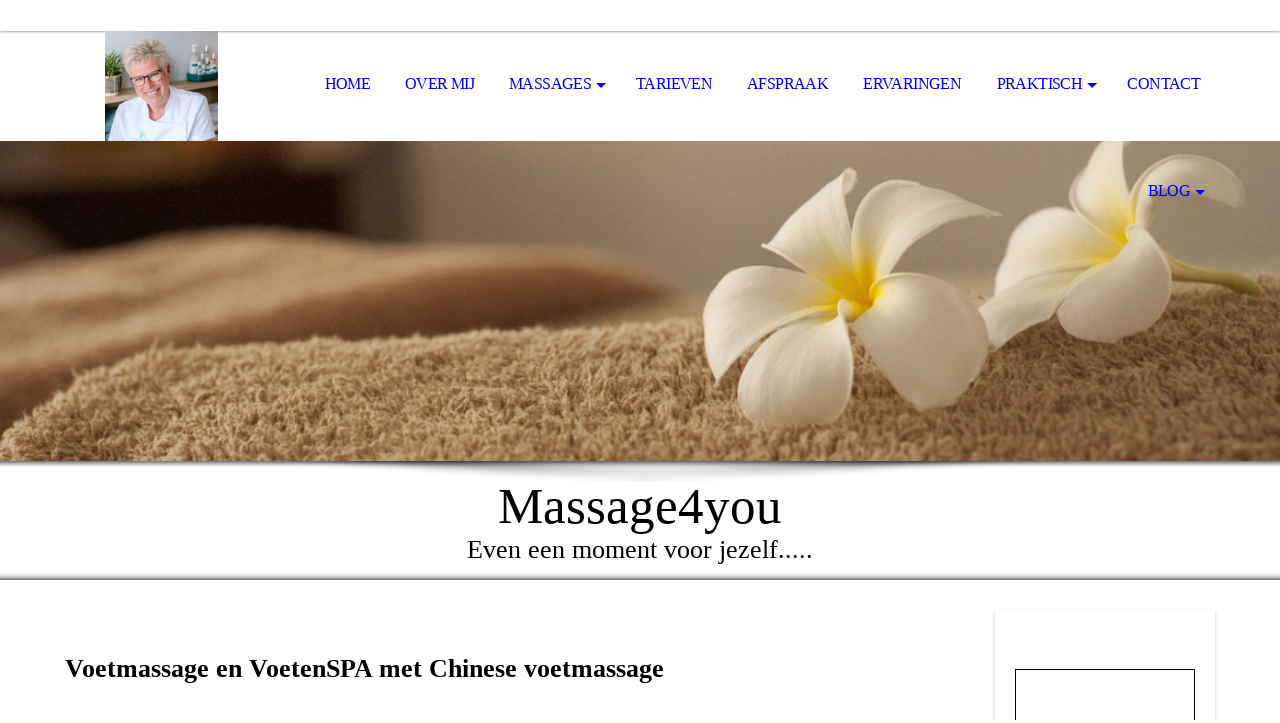

--- FILE ---
content_type: text/html; charset=utf-8
request_url: https://massage4you.org/Massages/Voetmassage-en-VoetenSPA/
body_size: 29513
content:
<!DOCTYPE html><html lang="nl"><head><meta http-equiv="Content-Type" content="text/html; charset=UTF-8"><title>Massag4you.org massage4you - Voetmassage en VoetenSPA</title><meta name="description" content="Massage4you is de nieuwe massagepraktijk in Kerk &amp; Zanen in Alphen aan den Rijn. Aangeboden behandelingen zijn Sportmassage, Ontspanningsmassage, Hotstone massage en Stoelmassage."><meta name="keywords" content="Voetmassage, ontspanning"><link href="https://massage4you.org/Massages/Voetmassage-en-VoetenSPA/" rel="canonical"><meta content="Massag4you.org massage4you - Voetmassage en VoetenSPA" property="og:title"><meta content="website" property="og:type"><meta content="https://massage4you.org/Massages/Voetmassage-en-VoetenSPA/" property="og:url"><meta content="http://58789483.swh.strato-hosting.eu/.cm4all/uproc.php/0/20171119_164329_3.jpg?_=16079f37ac0" property="og:image"><script>
              window.beng = window.beng || {};
              window.beng.env = {
                language: "en",
                country: "US",
                mode: "deploy",
                context: "page",
                pageId: "000004273891",
                pageLanguage: "nl",
                skeletonId: "",
                scope: "1767629",
                isProtected: false,
                navigationText: "Voetmassage en VoetenSPA",
                instance: "1",
                common_prefix: "https://strato-editor.com",
                design_common: "https://strato-editor.com/beng/designs/",
                design_template: "sys/cm_dh_069",
                path_design: "https://strato-editor.com/beng/designs/data/sys/cm_dh_069/",
                path_res: "https://strato-editor.com/res/",
                path_bengres: "https://strato-editor.com/beng/res/",
                masterDomain: "",
                preferredDomain: "",
                preprocessHostingUri: function(uri) {
                  
                    return uri || "";
                  
                },
                hideEmptyAreas: false
              };
            </script><script xmlns="http://www.w3.org/1999/xhtml" src="https://strato-editor.com/cm4all-beng-proxy/beng-proxy.js"></script><link xmlns="http://www.w3.org/1999/xhtml" rel="stylesheet" href="https://strato-editor.com/.cm4all/e/static/3rdparty/font-awesome/css/font-awesome.min.css"></link><link rel="stylesheet" type="text/css" href="https://strato-editor.com/.cm4all/res/static/libcm4all-js-widget/3.89.7/css/widget-runtime.css" />
<link rel="stylesheet" type="text/css" href="https://strato-editor.com/.cm4all/res/static/beng-editor/5.3.138/css/deploy.css" />
<link rel="stylesheet" type="text/css" href="https://strato-editor.com/.cm4all/res/static/libcm4all-js-widget/3.89.7/css/slideshow-common.css" />
<script src="https://strato-editor.com/.cm4all/res/static/jquery-1.7/jquery.js"></script><script src="https://strato-editor.com/.cm4all/res/static/prototype-1.7.3/prototype.js"></script><script src="https://strato-editor.com/.cm4all/res/static/jslib/1.4.1/js/legacy.js"></script><script src="https://strato-editor.com/.cm4all/res/static/libcm4all-js-widget/3.89.7/js/widget-runtime.js"></script>
<script src="https://strato-editor.com/.cm4all/res/static/libcm4all-js-widget/3.89.7/js/slideshow-common.js"></script>
<script src="https://strato-editor.com/.cm4all/res/static/beng-editor/5.3.138/js/deploy.js"></script>
<script type="text/javascript" src="https://strato-editor.com/.cm4all/uro/assets/js/uro-min.js"></script><link rel="stylesheet" type="text/css" href="https://strato-editor.com/.cm4all/designs/static/sys/cm_dh_069/1769040045.853317/css/main.css"><link rel="stylesheet" type="text/css" href="https://strato-editor.com/.cm4all/designs/static/sys/cm_dh_069/1769040045.853317/css/responsive.css"><link rel="stylesheet" type="text/css" href="https://strato-editor.com/.cm4all/designs/static/sys/cm_dh_069/1769040045.853317/css/cm-templates-global-style.css"><meta name="viewport" content="width=device-width, initial-scale=1"><script type="text/javascript" language="javascript" src="https://strato-editor.com/.cm4all/designs/static/sys/cm_dh_069/1769040045.853317/js/doubletaptogo.js"></script><script type="text/javascript" language="javascript" src="https://strato-editor.com/.cm4all/designs/static/sys/cm_dh_069/1769040045.853317/js/cm_template-focus-point.js"></script><script type="text/javascript" language="javascript" src="https://strato-editor.com/.cm4all/designs/static/sys/cm_dh_069/1769040045.853317/js/cm-templates-global-script.js"></script><!--[if lte IE 8]>
        	<link rel="stylesheet" type="text/css" href="https://strato-editor.com/beng/designs/data/sys/cm_dh_069/css/ie8.css" />
        <![endif]--><!--$Id: template.xsl 1832 2012-03-01 10:37:09Z dominikh $--><link href="/.cm4all/handler.php/vars.css?v=20260115085647" type="text/css" rel="stylesheet"><style type="text/css">.cm-logo {background-image: url("/.cm4all/uproc.php/0/.Thamar%20Esveld%20Fotografie-Massage4you-047.jpg/picture-1200?_=17a951d1508");
        background-position: 46% 30%;
background-size: auto 155%;
background-repeat: no-repeat;
      }</style><script type="text/javascript">window.cmLogoWidgetId = "STRATP_cm4all_com_widgets_Logo_12945501";
            window.cmLogoGetCommonWidget = function (){
                return new cm4all.Common.Widget({
            base    : "/Massages/Voetmassage-en-VoetenSPA/index.php/",
            session : "",
            frame   : "",
            path    : "STRATP_cm4all_com_widgets_Logo_12945501"
        })
            };
            window.logoConfiguration = {
                "cm-logo-x" : "46%",
        "cm-logo-y" : "30%",
        "cm-logo-v" : "2.0",
        "cm-logo-w" : "auto",
        "cm-logo-h" : "155%",
        "cm-logo-di" : "sys/cm_dh_069",
        "cm-logo-u" : "uro-service://",
        "cm-logo-k" : "%7B%22serviceId%22%3A%220%22%2C%22path%22%3A%22%2F%22%2C%22name%22%3A%22Thamar%20Esveld%20Fotografie-Massage4you-047.jpg%22%2C%22type%22%3A%22image%2Fjpeg%22%2C%22size%22%3A%226982051%22%2C%22start%22%3A%2217a951d1508%22%2C%22width%22%3A%223151%22%2C%22height%22%3A%224726%22%7D",
        "cm-logo-bc" : "",
        "cm-logo-ln" : "/Home/index.php/",
        "cm-logo-ln$" : "home",
        "cm-logo-hi" : false
        ,
        _logoBaseUrl : "uro-service:\/\/",
        _logoPath : "%7B%22serviceId%22%3A%220%22%2C%22path%22%3A%22%2F%22%2C%22name%22%3A%22Thamar%20Esveld%20Fotografie-Massage4you-047.jpg%22%2C%22type%22%3A%22image%2Fjpeg%22%2C%22size%22%3A%226982051%22%2C%22start%22%3A%2217a951d1508%22%2C%22width%22%3A%223151%22%2C%22height%22%3A%224726%22%7D"
        };
            jQuery(document).ready(function() {
                var href = (beng.env.mode == "deploy" ? "/" : "/Home/index.php/");
                jQuery(".cm-logo").wrap("<a style='text-decoration: none;' href='" + href + "'></a>");
            });
            
          jQuery(document).ready(function() {
            var logoElement = jQuery(".cm-logo");
            logoElement.attr("role", "img");
            logoElement.attr("tabindex", "0");
            logoElement.attr("aria-label", "logo");
          });
        </script><link rel="icon" href="data:;base64,iVBORw0KGgo="/><style id="cm_table_styles"></style><style id="cm_background_queries"></style><script type="application/x-cm4all-cookie-consent" data-code=""></script></head><body ondrop="return false;" class=" device-desktop cm-deploy cm-deploy-342 cm-deploy-4x"><div class="cm-background" data-cm-qa-bg="image"></div><div class="cm-background-video" data-cm-qa-bg="video"></div><div class="cm-background-effects" data-cm-qa-bg="effect"></div><div id="page_wrapper" class="cm-templates-container"><div id="social_wrapper"></div><div id="head_wrapper"><header id="header"><div id="logo" class="cm-logo cm_can_be_empty"> </div><nav id="cm_navigation"><ul id="cm_mainnavigation"><li id="cm_navigation_pid_2015921"><a title="Home" href="/Home/" class="cm_anchor">Home</a></li><li id="cm_navigation_pid_2015920"><a title="Over mij" href="/Over-mij/" class="cm_anchor">Over mij</a></li><li id="cm_navigation_pid_2016427" class="cm_current cm_has_subnavigation"><a title="Massages" href="/Massages/" class="cm_anchor">Massages</a><ul class="cm_subnavigation" id="cm_subnavigation_pid_2016427"><li id="cm_navigation_pid_5701869"><a title="Kennismakingsbehandeling" href="/Massages/Kennismakingsbehandeling/" class="cm_anchor">Kennismakingsbehandeling</a></li><li id="cm_navigation_pid_2016449"><a title="Ontspanningsmassage &amp; Sportmassage" href="/Massages/Ontspanningsmassage-Sportmassage/" class="cm_anchor">Ontspanningsmassage &amp; Sportmassage</a></li><li id="cm_navigation_pid_6060180"><a title="MSTR® Littekentherapie" href="/Massages/MSTR-Littekentherapie/" class="cm_anchor">MSTR® Littekentherapie</a></li><li id="cm_navigation_pid_3774868"><a title="Massage bij Kanker" href="/Massages/Massage-bij-Kanker/" class="cm_anchor">Massage bij Kanker</a></li><li id="cm_navigation_pid_4562015"><a title="Kindermassage en Ontspanningstherapie voor kinderen" href="/Massages/Kindermassage-en-Ontspanningstherapie-voor-kinderen/" class="cm_anchor">Kindermassage en Ontspanningstherapie voor kinderen</a></li><li id="cm_navigation_pid_5156971"><a title="Fasciatherapie" href="/Massages/Fasciatherapie/" class="cm_anchor">Fasciatherapie</a></li><li id="cm_navigation_pid_2016452"><a title="Stoelmassage" href="/Massages/Stoelmassage/" class="cm_anchor">Stoelmassage</a></li><li id="cm_navigation_pid_4273891" class="cm_current"><a title="Voetmassage en VoetenSPA" href="/Massages/Voetmassage-en-VoetenSPA/" class="cm_anchor">Voetmassage en VoetenSPA</a></li><li id="cm_navigation_pid_4276113"><a title="AntiStress Massage met Magnesium" href="/Massages/AntiStress-Massage-met-Magnesium/" class="cm_anchor">AntiStress Massage met Magnesium</a></li><li id="cm_navigation_pid_5608151"><a title="Massage Olie" href="/Massages/Massage-Olie/" class="cm_anchor">Massage Olie</a></li></ul></li><li id="cm_navigation_pid_2016428"><a title="Tarieven" href="/Tarieven/" class="cm_anchor">Tarieven</a></li><li id="cm_navigation_pid_2405078"><a title="Afspraak " href="/https/-/carlamassage4you-setmore-com/" class="cm_anchor">Afspraak </a></li><li id="cm_navigation_pid_2096566"><a title="Ervaringen" href="/Ervaringen/" class="cm_anchor">Ervaringen</a></li><li id="cm_navigation_pid_2015917" class="cm_has_subnavigation"><a title="Praktisch" href="/Praktisch/" class="cm_anchor">Praktisch</a><ul class="cm_subnavigation" id="cm_subnavigation_pid_2015917"><li id="cm_navigation_pid_2015918"><a title="Route &amp; Contact" href="/Praktisch/Route-Contact/" class="cm_anchor">Route &amp; Contact</a></li><li id="cm_navigation_pid_4158313"><a title="Corona-protocol" href="/Praktisch/Corona-protocol/" class="cm_anchor">Corona-protocol</a></li><li id="cm_navigation_pid_2311194"><a title="Privacyverklaring" href="/Praktisch/Privacyverklaring/" class="cm_anchor">Privacyverklaring</a></li></ul></li><li id="cm_navigation_pid_2015919"><a title="Contact" href="/Contact/" class="cm_anchor">Contact</a></li><li id="cm_navigation_pid_2085564" class="cm_has_subnavigation"><a title="BLOG" href="/BLOG/" class="cm_anchor">BLOG</a><ul class="cm_subnavigation" id="cm_subnavigation_pid_2085564"><li id="cm_navigation_pid_5117935"><a title="Kindermassage.... écht even een momentje samen voor het slapen gaan." href="/BLOG/Kindermassage-echt-even-een-momentje-samen-voor-het-slapen-gaan/" class="cm_anchor">Kindermassage.... écht even een momentje samen voor het slapen gaan.</a></li><li id="cm_navigation_pid_5099218"><a title='"Ik kom zwaar en vermoeid binnen en ik ga huppelend de deur uit!"' href="/BLOG/Ik-kom-zwaar-en-vermoeid-binnen-en-ik-ga-huppelend-de-deur-uit/" class="cm_anchor">"Ik kom zwaar en vermoeid binnen en ik ga huppelend de deur uit!"</a></li><li id="cm_navigation_pid_5085310"><a title='"Ik ben zo druk en kan zo moeilijk stilzitten!"' href="/BLOG/Ik-ben-zo-druk-en-kan-zo-moeilijk-stilzitten/" class="cm_anchor">"Ik ben zo druk en kan zo moeilijk stilzitten!"</a></li><li id="cm_navigation_pid_2099103"><a title="Welke massage past bij mij?" href="/BLOG/Welke-massage-past-bij-mij/" class="cm_anchor">Welke massage past bij mij?</a></li><li id="cm_navigation_pid_2099105"><a title="Even een momentje voor jezelf...." href="/BLOG/Even-een-momentje-voor-jezelf/" class="cm_anchor">Even een momentje voor jezelf....</a></li><li id="cm_navigation_pid_2202598"><a title="5 Gezondheidsredenen voor Ontspanningsmassage" href="/BLOG/5-Gezondheidsredenen-voor-Ontspanningsmassage/" class="cm_anchor">5 Gezondheidsredenen voor Ontspanningsmassage</a></li></ul></li></ul></nav></header></div><div id="kv" class="kv_bg cm_can_be_empty"><div id="keyvisual" class="cm-kv-0 cm-template-keyvisual__media cm_can_be_empty"></div></div><div id="title_wrapper" class="show"><div id="title" class="title cm_can_be_empty cm-templates-heading__title" style=""><span style='font-family: "Quattrocento Sans", serif;'>Massage4you</span></div><div id="subtitle" class="subtitle cm_can_be_empty cm-templates-heading__subtitle" style=""><span style='font-family: "Quattrocento Sans", serif;'> Even een moment voor jezelf..... </span></div></div><div id="content_wrapper" class="cm-template-content show"><main class="content_main_dho cm-template-content__main cm-templates-text" data-cm-hintable="yes"><div class="clearFloating" style="clear:both;height: 0px; width: auto;"></div><div id="widgetcontainer_STRATP_com_cm4all_wdn_PhotoGallery_36372376" class="
				    cm_widget_block
					cm_widget com_cm4all_wdn_PhotoGallery cm_widget_block_center" style="width:100%; max-width:100%; "><div class="cm_widget_anchor"><a name="STRATP_com_cm4all_wdn_PhotoGallery_36372376" id="widgetanchor_STRATP_com_cm4all_wdn_PhotoGallery_36372376"><!--com.cm4all.wdn.PhotoGallery--></a></div></div><p><br></p><h1><span style='font-size: 26px; font-family: "Quattrocento Sans", serif;'>Voetmassage en VoetenSPA met Chinese voetmassage</span></h1><p><span style='font-size: 24px; font-family: "Open Sans Condensed", sans-serif;'>__________________________________________________________________</span></p><p><span style='font-size: 22px; font-family: "Quattrocento Sans", serif;'>We leven in een drukke tijd. We rennen van hot naar her en hierbij hebben je voeten heel wat te verduren. Voeten dragen ons volledige lichaam de hele dag. We mogen onze voeten dus best af en toe een beetje verwennen. Voetmassage is fijn en richt zich puur op ontspanning.<br></span></p><p><span style='color: #243746; font-size: 22px; font-family: "Quattrocento Sans", serif;'>En eigenlijk is deze voetmassage niet alleen goed voor je voeten, maar werkt door in je hele lichaam. Je zult merken dat je na de massage heerlijk ontspannen bent en meer energie hebt. </span></p><p><strong style="color: #243746; font-size: 24px;">VoetenSPA met Chinese voetmassage</strong><br></p><div class="clearFloating" style="clear:both;height: 0px; width: auto;"></div><div id="widgetcontainer_STRATP_cm4all_com_widgets_UroPhoto_29191760" class="cm_widget cm4all_com_widgets_UroPhoto cm_widget_float_right" style="width:38.2%; max-width:1920px; "><div class="cm_widget_anchor"><a name="STRATP_cm4all_com_widgets_UroPhoto_29191760" id="widgetanchor_STRATP_cm4all_com_widgets_UroPhoto_29191760"><!--cm4all.com.widgets.UroPhoto--></a></div><div xmlns="http://www.w3.org/1999/xhtml" data-uro-type="image" style="width:100%;height:100%;" id="uroPhotoOuterSTRATP_cm4all_com_widgets_UroPhoto_29191760">            <picture><source srcset="/.cm4all/uproc.php/0/.website%20closed-for-holiday-1583103_1920.jpg/picture-1600?_=1736341cee0 1x, /.cm4all/uproc.php/0/.website%20closed-for-holiday-1583103_1920.jpg/picture-2600?_=1736341cee0 2x" media="(min-width:800px)"><source srcset="/.cm4all/uproc.php/0/.website%20closed-for-holiday-1583103_1920.jpg/picture-1200?_=1736341cee0 1x, /.cm4all/uproc.php/0/.website%20closed-for-holiday-1583103_1920.jpg/picture-1600?_=1736341cee0 2x" media="(min-width:600px)"><source srcset="/.cm4all/uproc.php/0/.website%20closed-for-holiday-1583103_1920.jpg/picture-800?_=1736341cee0 1x, /.cm4all/uproc.php/0/.website%20closed-for-holiday-1583103_1920.jpg/picture-1200?_=1736341cee0 2x" media="(min-width:400px)"><source srcset="/.cm4all/uproc.php/0/.website%20closed-for-holiday-1583103_1920.jpg/picture-400?_=1736341cee0 1x, /.cm4all/uproc.php/0/.website%20closed-for-holiday-1583103_1920.jpg/picture-800?_=1736341cee0 2x" media="(min-width:200px)"><source srcset="/.cm4all/uproc.php/0/.website%20closed-for-holiday-1583103_1920.jpg/picture-200?_=1736341cee0 1x, /.cm4all/uproc.php/0/.website%20closed-for-holiday-1583103_1920.jpg/picture-400?_=1736341cee0 2x" media="(min-width:100px)"><img src="/.cm4all/uproc.php/0/.website%20closed-for-holiday-1583103_1920.jpg/picture-200?_=1736341cee0" data-uro-original="/.cm4all/uproc.php/0/website%20closed-for-holiday-1583103_1920.jpg?_=1736341cee0" onerror="uroGlobal().util.error(this, '', 'uro-widget')" data-uro-width="1920" data-uro-height="1080" alt="" style="width:100%;" title="" loading="lazy"></picture>
<span></span></div></div><p><span style='font-size: 22px; font-family: "Quattrocento Sans", serif;'><span style="color: #243746;">J</span><span style="color: #243746;">e voeten gaan eerst in een warm voetbad met kruiden of magnesium. Tijdens dit moment worden je nek en schouders gemasseerd. Daarna worden je voeten en onderbenen gemasseerd op de massagetafel. Door het kneden, drukken, wrijven en roteren verwijden je bloedvaten en de bloedcirculatie verbetert. Een voetmassage kan stress en spanning verminderen en de energiebalans in het lichaam herstellen. Je lichaam ontspant zich en je ‘mind’ komt tot rust</span></span><span style='color: #243746; font-size: 22px; font-family: "Quattrocento Sans", serif;'>. </span></p><p><br></p><p><span style="color: #243746; font-size: 22px;"><span style='font-weight: 700; font-family: "Quattrocento Sans", serif;'>€ 67,50 voor VoetenSpa met Chinese voetmassage</span><br></span></p><p><span style='color: #243746; font-size: 22px; font-weight: 700; font-family: "Quattrocento Sans", serif;'><a href="/Praktisch/Route-Contact/" class="cm_anchor">Ik heb interesse- contactformulier</a></span></p><p><br></p><p><strong style='color: #243746; font-size: 24px; font-family: "Quattrocento Sans", serif;'>Voetmassage</strong><br></p><p><span style='color: #243746; font-size: 22px; font-family: "Quattrocento Sans", serif;'>Voetmassage is alleen massage, dus zonder voetenbad vooraf.</span></p><p><span style='color: #243746; font-size: 22px; font-family: "Quattrocento Sans", serif;'>Voetmassage is eigenlijk voor iedereen geschikt. Heb je nooit eerder een massage gehad? Dan is een voetmassage een hele goede manier om kennis te maken met de pure ontspanning bij massage. </span></p><p> </p><p><span style='color: #243746; font-size: 22px; font-family: "Quattrocento Sans", serif;'>Een moment voor jezelf waarbij je kunt genieten van het stukje aandacht, van het moment om even lekker te ontspannen….een voetmassage is daarom een uitstekend cadeau, voor jezelf ...........óf voor iemand anders!</span></p><p><span style="color: #243746; font-weight: 700;">€ 37,50 voor Voetmassage</span></p><p><br></p><p><span style='font-size: 22px; font-family: "Quattrocento Sans", serif;'><strong><a href="/Praktisch/Route-Contact/" class="cm_anchor">Ik heb interesse- contactformulier</a></strong> </span><br></p><p>Gericht op dames, waarbij persoonlijke aandacht op nummer één staat.<br></p><p><a href="/Massages/" class="cm_anchor"><strong style='font-size: 22px; font-family: "Quattrocento Sans", serif;'>Terug menu</strong></a><br></p><p><span style='font-size: 16px; font-family: "Quattrocento Sans", serif;'>© 2018 by Massage4you Massagepraktijk</span></p><p><span style="font-size: 16px; font-family: Tahoma, Geneva, sans-serif;">  </span>   </p><div id="cm_bottom_clearer" style="clear: both;" contenteditable="false"></div></main><div class="sidebar_wrapper cm-templates-sidebar-wrapper"><div class="content_sidebar cm_can_be_empty"><aside id="widgetbar_page_1" class="sidebar cm_can_be_empty" data-cm-hintable="yes"><p> </p></aside><aside id="widgetbar_site_1" class="sidebar cm_can_be_empty" data-cm-hintable="yes"><div id="widgetcontainer_STRATP_cm4all_com_widgets_MapServices_12948582" class="
				    cm_widget_block
					cm_widget cm4all_com_widgets_MapServices cm_widget_block_center" style="width:100%; max-width:100%; "><div class="cm_widget_anchor"><a name="STRATP_cm4all_com_widgets_MapServices_12948582" id="widgetanchor_STRATP_cm4all_com_widgets_MapServices_12948582"><!--cm4all.com.widgets.MapServices--></a></div><a  class="cm4all-cookie-consent"   href="/Massages/Voetmassage-en-VoetenSPA/index.php/;focus=STRATP_cm4all_com_widgets_MapServices_12948582&amp;frame=STRATP_cm4all_com_widgets_MapServices_12948582" data-wcid="cm4all.com.widgets.MapServices" data-wiid="STRATP_cm4all_com_widgets_MapServices_12948582" data-lazy="true" data-thirdparty="true" data-statistics="false" rel="nofollow" data-blocked="true"><!--STRATP_cm4all_com_widgets_MapServices_12948582--></a></div><h2> </h2><p>  </p><p> </p><p> </p></aside><aside id="widgetbar_page_2" class="sidebar cm_can_be_empty" data-cm-hintable="yes"><p> </p></aside><aside id="widgetbar_site_2" class="sidebar cm_can_be_empty" data-cm-hintable="yes"><p> </p></aside></div></div></div><div id="footer_wrapper" class="show "><footer id="footer" class="cm-templates-footer cm_can_be_empty" data-cm-hintable="yes"><p style="text-align: left;">   <strong>CONTACTGEGEVENS:</strong><a href="/Praktisch/Route-Contact/" class="cm_anchor">  </a>                                                                                </p><p style="text-align: left;"> </p><ul><li><div style="text-align: left;"><strong>    Massage4you                                                                                               </strong><strong>                                                                                                                                                           </strong></div></li><li><div style="text-align: left;">    Tubantengaarde 8</div></li><li><div style="text-align: left;">    2408 TB Alphen aan den Rijn</div></li><li><div style="text-align: left;">    Tel: 0641164845</div></li><li><p style="text-align: left;">    Email: carla.massage4you@gmail.com</p></li><li><div style="text-align: left;">    Website: www.massage4you.org  </div></li><li><div style="text-align: left;">    KvK: 70651760</div></li><li><div style="text-align: left;"><br></div></li><li id="menu-item-15820"><div style="text-align: right;"></div></li><li></ul><br> </footer></div></div><hr class="spacer_bottom"><div class="cm_widget_anchor"><a name="STRATP_cm4all_com_widgets_CookiePolicy_12945503" id="widgetanchor_STRATP_cm4all_com_widgets_CookiePolicy_12945503"><!--cm4all.com.widgets.CookiePolicy--></a></div><script data-tracking="true" data-cookie-settings-enabled="false" src="/.cm4all/widgetres.php/cm4all.com.widgets.CookiePolicy/show.js?v=3.3.38" defer="defer" id="cookieSettingsScript"></script><noscript ><div style="position:absolute;bottom:0;" id="statdiv"><img alt="" height="1" width="1" src="https://strato-editor.com/.cm4all/_pixel.img?site=1830146-ZCm2eR6u&amp;page=pid_4273891&amp;path=%2FMassages%2FVoetmassage-en-VoetenSPA%2Findex.php%2F&amp;nt=Voetmassage+en+VoetenSPA"/></div></noscript><script  type="text/javascript">//<![CDATA[
            document.body.insertAdjacentHTML('beforeend', '<div style="position:absolute;bottom:0;" id="statdiv"><img alt="" height="1" width="1" src="https://strato-editor.com/.cm4all/_pixel.img?site=1830146-ZCm2eR6u&amp;page=pid_4273891&amp;path=%2FMassages%2FVoetmassage-en-VoetenSPA%2Findex.php%2F&amp;nt=Voetmassage+en+VoetenSPA&amp;domain='+escape(document.location.hostname)+'&amp;ref='+escape(document.referrer)+'"/></div>');
        //]]></script><div xmlns="http://www.w3.org/1999/xhtml" class="cm-smart-access-button"><div class="scaler"><i class="fa fa-th" aria-hidden="true"></i></div></div><div xmlns="http://www.w3.org/1999/xhtml" class="cm-smart-access-menu num-buttons-3"><div class="protector"></div><div class="tiles"><a href="mailto:carla.massage4you@gmail.com" target=""><div class="tile mail"><div class="icon"><i class="fa fa-mail" aria-hidden="true"></i></div><div class="title">E-mailen</div></div></a><a href="tel:0641164845" target=""><div class="tile call"><div class="icon"><i class="fa fa-call" aria-hidden="true"></i></div><div class="title">Bellen</div></div></a><a href="/Home/" target=""><div class="tile about"><div class="icon"><i class="fa fa-about" aria-hidden="true"></i></div><div class="title">Info</div></div></a></div></div><div style="display: none;" id="keyvisualWidgetVideosContainer"></div><style type="text/css">.cm-kv-0 {
background-position: 90.32257408224126% 44.82142312186105%;
background-repeat: no-repeat;
}
            @media(min-width: 100px), (min-resolution: 72dpi), (-webkit-min-device-pixel-ratio: 1) {.cm-kv-0{background-image:url("/.cm4all/uproc.php/0/.massage-2.png/picture-200?_=160a2861e86");}}@media(min-width: 100px), (min-resolution: 144dpi), (-webkit-min-device-pixel-ratio: 2) {.cm-kv-0{background-image:url("/.cm4all/uproc.php/0/.massage-2.png/picture-400?_=160a2861e86");}}@media(min-width: 200px), (min-resolution: 72dpi), (-webkit-min-device-pixel-ratio: 1) {.cm-kv-0{background-image:url("/.cm4all/uproc.php/0/.massage-2.png/picture-400?_=160a2861e86");}}@media(min-width: 200px), (min-resolution: 144dpi), (-webkit-min-device-pixel-ratio: 2) {.cm-kv-0{background-image:url("/.cm4all/uproc.php/0/.massage-2.png/picture-800?_=160a2861e86");}}@media(min-width: 400px), (min-resolution: 72dpi), (-webkit-min-device-pixel-ratio: 1) {.cm-kv-0{background-image:url("/.cm4all/uproc.php/0/.massage-2.png/picture-800?_=160a2861e86");}}@media(min-width: 400px), (min-resolution: 144dpi), (-webkit-min-device-pixel-ratio: 2) {.cm-kv-0{background-image:url("/.cm4all/uproc.php/0/.massage-2.png/picture-1200?_=160a2861e86");}}@media(min-width: 600px), (min-resolution: 72dpi), (-webkit-min-device-pixel-ratio: 1) {.cm-kv-0{background-image:url("/.cm4all/uproc.php/0/.massage-2.png/picture-1200?_=160a2861e86");}}@media(min-width: 600px), (min-resolution: 144dpi), (-webkit-min-device-pixel-ratio: 2) {.cm-kv-0{background-image:url("/.cm4all/uproc.php/0/.massage-2.png/picture-1600?_=160a2861e86");}}@media(min-width: 800px), (min-resolution: 72dpi), (-webkit-min-device-pixel-ratio: 1) {.cm-kv-0{background-image:url("/.cm4all/uproc.php/0/.massage-2.png/picture-1600?_=160a2861e86");}}@media(min-width: 800px), (min-resolution: 144dpi), (-webkit-min-device-pixel-ratio: 2) {.cm-kv-0{background-image:url("/.cm4all/uproc.php/0/.massage-2.png/picture-2600?_=160a2861e86");}}
</style><style type="text/css">
			#keyvisual {
				overflow: hidden;
			}
			.kv-video-wrapper {
				width: 100%;
				height: 100%;
				position: relative;
			}
			</style><script type="text/javascript">
				jQuery(document).ready(function() {
					function moveTempVideos(slideshow, isEditorMode) {
						var videosContainer = document.getElementById('keyvisualWidgetVideosContainer');
						if (videosContainer) {
							while (videosContainer.firstChild) {
								var div = videosContainer.firstChild;
								var divPosition = div.className.substring('cm-kv-0-tempvideo-'.length);
								if (isEditorMode && parseInt(divPosition) > 1) {
									break;
								}
								videosContainer.removeChild(div);
								if (div.nodeType == Node.ELEMENT_NODE) {
									var pos = '';
									if (slideshow) {
										pos = '-' + divPosition;
									}
									var kv = document.querySelector('.cm-kv-0' + pos);
									if (kv) {
										if (!slideshow) {
											var wrapperDiv = document.createElement("div"); 
											wrapperDiv.setAttribute("class", "kv-video-wrapper");
											kv.insertBefore(wrapperDiv, kv.firstChild);
											kv = wrapperDiv;
										}
										while (div.firstChild) {
											kv.appendChild(div.firstChild);
										}
										if (!slideshow) {
											break;
										}
									}
								}
							}
						}
					}

					function kvClickAction(mode, href) {
						if (mode == 'internal') {
							if (!window.top.syntony || !/_home$/.test(window.top.syntony.bifmState)) {
								window.location.href = href;
							}
						} else if (mode == 'external') {
							var a = document.createElement('a');
							a.href = href;
							a.target = '_blank';
							a.rel = 'noreferrer noopener';
							a.click();
						}
					}

					var keyvisualElement = jQuery("[cm_type=keyvisual]");
					if(keyvisualElement.length == 0){
						keyvisualElement = jQuery("#keyvisual");
					}
					if(keyvisualElement.length == 0){
						keyvisualElement = jQuery("[class~=cm-kv-0]");
					}
				
						keyvisualElement.attr("role", "img");
						keyvisualElement.attr("tabindex", "0");
						keyvisualElement.attr("aria-label", "hoofdafbeelding");
					
					moveTempVideos(false, false);
					var video = document.querySelector('#keyvisual video');
					if (video) {
						video.play();
					}
				
			});
		</script></body></html>


--- FILE ---
content_type: text/html;charset=UTF-8
request_url: https://massage4you.org/Massages/Voetmassage-en-VoetenSPA/index.php/;focus=STRATP_cm4all_com_widgets_MapServices_12948582&frame=STRATP_cm4all_com_widgets_MapServices_12948582
body_size: 9300
content:
<div id="mapContainer266496869"><div style="position:relative;"><div id="map266496869" style="height:359px; position:relative; border:1px solid black; text-align:left;"></div></div><div style="display:none;top:0px;width:438px;max-width:calc(100% - 40px);position:relative;z-index:1; margin-left:20px; margin-right:20px;" id="mapFormContainer266496869"><div style="position:relative;"><div class="mapServicesFlyout" id="mapForm266496869"></div></div></div></div><script type="text/javascript">/* <![CDATA[ */ 
            if (typeof window.mapServiceTranslator == "undefined") {
              window.mapServiceTranslator = {
                  "center" : "Centreren",
                  "search" : "Zoeken",
                  "ok" : "OK",
                  "cancel" : "Annuleren",
                  "pinpositionhint" : "Klik met de linkermuisknop op de kaart om de plaatsaanduiding te verplaatsen.",
                  "print" : "afdrukken",
                  "route" : "route",
                  "start" : "Start:",
                  "target" : "Bestemming:",
                  "routing" : "routering:",
                  "selectdistanceunit" : "Gebruik afstandseenheid:",
                  "telefon" : "telefoon",
                  "fax" : "fax",
                  "totaldistance" : "totale afstand",
                  "close" : "sluiten",
                  "invalidaddress" : "Ongeldig adres",
                  "inconclusiveaddress" : "Onduidelijk adres",
                  "invalidmetadata" : "Er zijn geen afbeeldingsgegevens beschikbaar voor deze instellingen. Verander het kaarttype of het zoomniveau.",
                  "distanceunit" : function(du) {
                      if (du=="km" || du == "Kilometer") {
                          return "km";
                      } else if (du=="mi" || du == "Mile") {
                          return "mi";
                      } else {
                          return "onbekende eenheid";
                      }
                  },
                  _END_ :""
              };
            }
            window.mapService266496869 = {
                loadMapService : function(callbackFn) {
                    
          var localUri = "/.cm4all/widgetres.php/cm4all.com.widgets.MapServices/";
          var myWidget = new cm4all.Common.Widget({
                base    : "/Massages/Voetmassage-en-VoetenSPA/index.php/",
                session : "",
                frame   : "STRATP_cm4all_com_widgets_MapServices_12948582",
                path    : "STRATP_cm4all_com_widgets_MapServices_12948582"
            });
        
                            cm4all.Common.loadCss(localUri + "/shadoze-sites.css?version=3.3.38");
                        
                        cm4all.Common.requireLibrary(
                        [ myWidget.createCommonUrl("/res/js/thirdparty/scriptaculous-1.8/effects.js"),
                          
                                myWidget.createCommonUrl("/res/js/util/html.js"),
                                localUri + "map7.js?version=3.3.38"],
                            
                        function() {

                            this.controller = new VirtualEarthController({
                                localUri: localUri,
                                useAdvancedAddress : "false",
                                RESTLocationsBaseUrl : "\/\/dev.virtualearth.net\/REST\/v1\/Locations",
                                RESTRoutesBaseUrl : "\/\/dev.virtualearth.net\/REST\/v1\/Routes",
                                RESTImageryBaseUrl : "\/\/dev.virtualearth.net\/REST\/v1\/Imagery",
                                staticmap : "false",
                                bingMapsKey : "AohOMZFM0GiQsdwwHtyPcclNDhNSi91sCaRha_jGO-30ItRhgCM4QK8cEMZcHksj",
                                container : "map266496869",
                                form : {
                                    wrapper : "mapFormContainer266496869",
                                    container : "mapForm266496869"
                                },
                                latitude : "52.11804272551652",
                                longitude : "4.65243825957697",
                searchaddress : "",
                                centerlatitude : "52.11805054864578",
                                centerlongitude : "4.65256432340067",
                                pushpinOffsetX : "14",
                                pushpinOffsetY : "35",
                                pushpinWidth : "48",
                                pushpinHeight : "48",
                                routeCulture : "nl-NL",
                                imageryCulture : "en-US",
                                distanceUnit : "km",
                searchConfidenceLevel: "",
                                contactData : {
                                    shortname : cm4all.HttpURL.urldecode(""),
                                    description : cm4all.HttpURL.urldecode("Massage4you"),
                                    street : cm4all.HttpURL.urldecode("Pascalstra%C3%9Fe"),
                                    buildingnumber : cm4all.HttpURL.urldecode("10"),
                                    zip : cm4all.HttpURL.urldecode("10587+"),
                                    city : cm4all.HttpURL.urldecode("Berlin"),
                                    email : cm4all.HttpURL.urldecode(""),
                                    phoneBusiness : cm4all.HttpURL.urldecode(""),
                                    phoneFax : cm4all.HttpURL.urldecode(""),
                                    
                                    TERMINATOR : ""
                                },
                                config : {
                                    "width" : "480",
                                    "height" : "360",
                                    "configMode" : "false",
                                    "autoCenter" : "false",
                                    "zoomlevel" : "16",
                                    "mapcontrol" : "normal",
                                    "mapstyle" : "r",
                                    "mapmode" : "1",
                                    "routeplanner" : "true",
                                    "showmapscale" : "false",
                                    "showoverview" : "false",
                                    "mapstatic" : "false",
                                    "labeloverlay" : "0",
                                    
                                    TERMINATOR : ""
                                },
                                commonWidget : myWidget
                            });


                            /* in some designs/devices we have a container width a subpixel width (i.e.1234,56px;)
                             * we have to rouznd this. (#9434)
                             */
                            var fixSubPixelWidth = function() {
                                    try{
                                        var elem=document.getElementById("mapContainer266496869");
                                        if (!elem) return;
                                        elem.style.width = "auto";
                                        var width=new Number(window.getComputedStyle(elem).width.replace(/[^0-9.]*/g,""));
                                        if (width != width.round())
                                            elem.style.width=width.floor()+"px";
                                    } catch (ign) {}
                                };
                            window.addEventListener("resize", fixSubPixelWidth);
                            fixSubPixelWidth();




              if (Object.isFunction(callbackFn)) {
                                callbackFn();
                            }
                        }.bind(this)
                    );
                }
            };
            /* ]]> */</script><script type="text/javascript">/* <![CDATA[ */

                if (!window.initMapService) {
                    window.initMapService = function(mapId) {

                        if (!this.mapIds) {
                            this.mapIds = [];

                            var url='https:\/\/www.bing.com\/api\/maps\/mapcontrol?a=b&amp;setMkt=nl-NL';
                          url += '&amp;callback=initMapService';
                          url = url.replace(/amp;/g, '');

                          Common.requireLibrary(url);
                        }
                        if (mapId) {
                            this.mapIds.push(mapId);
                        }

                        
                        if (typeof window.Microsoft != "undefined"
                          && typeof window.Microsoft.Maps != "undefined"
                          && typeof window.Microsoft.Maps.MapTypeId != "undefined") {

                            while ((_mapId = this.mapIds.pop()) != null) {
                                window["mapService" + _mapId].loadMapService();
                            }
                        }
                      
                    }
                }
                if (document.readyState === 'complete') {
                  window.initMapService('266496869');
                } else {
                  jQuery(window).load(function() {window.initMapService('266496869');});
                }
                /* ]]> */</script>